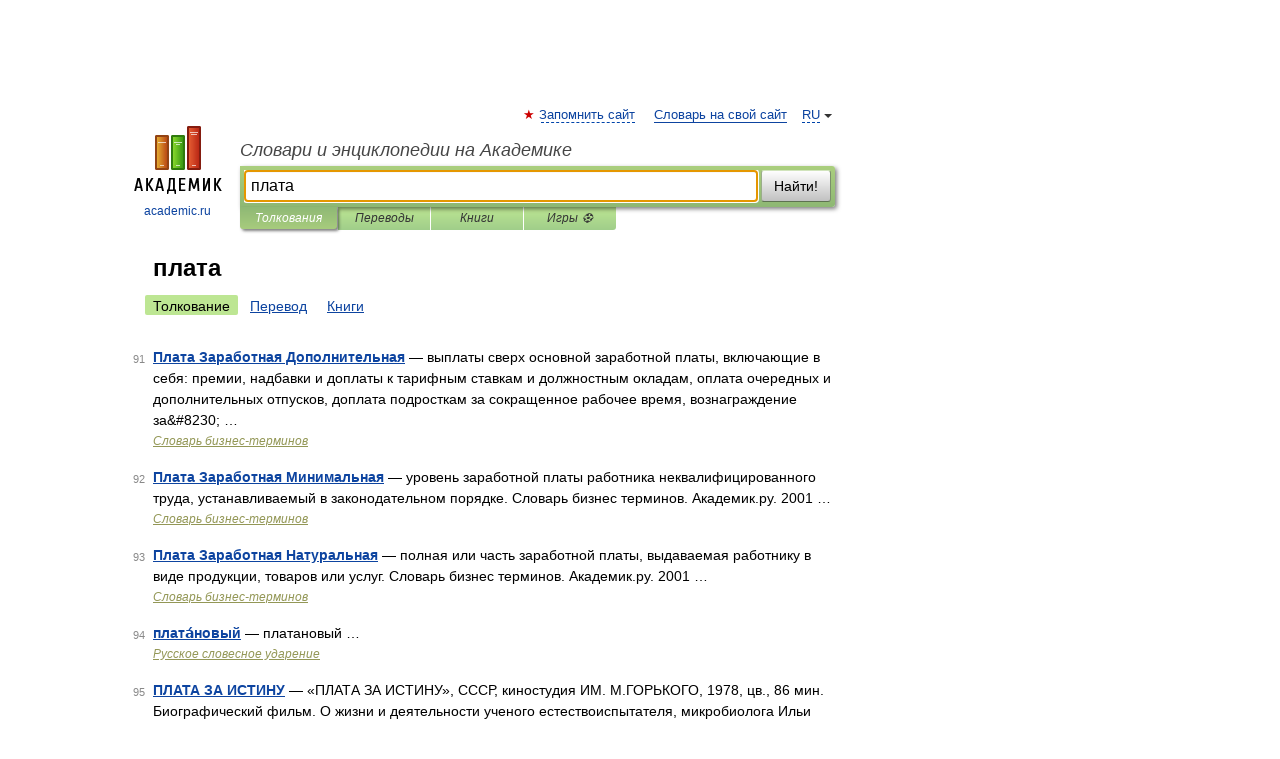

--- FILE ---
content_type: application/javascript; charset=utf-8
request_url: https://fundingchoicesmessages.google.com/f/AGSKWxXEtOOqLHqgEMLm9Kt8j3gerovF79EVZOG9Ih5sXgi9r0sr7J8rW-3kCGQwjD69GNG4Pc_tbq7li5wNhB4vPIxPc3znBHJCykGRY65OEsRv0ujT_-pVGBE6wKCrgyvzHTHA7rLYLomyLF-i8egfIS1w06hTCNE8Jz-G8b4qRRbdQUpw4z5aDQYefnAK/_/cutead./AdsRotateNEWHeader./728_90n./adver./tagadv_
body_size: -1282
content:
window['0f62ec1b-57e7-4975-99eb-afbd9739f92a'] = true;